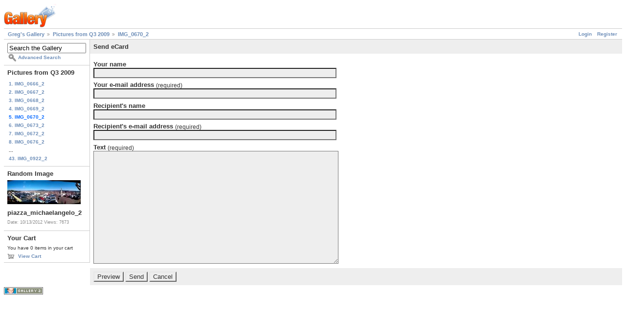

--- FILE ---
content_type: text/html; charset=UTF-8
request_url: https://gregstoll.dyndns.org/gallery2/main.php?g2_view=ecard.SendEcard&g2_itemId=12202&g2_return=%2Fgallery2%2Fv%2FrandomQ32009%2FIMG_0670_2.JPG.html%3Fg2_imageViewsIndex%3D1%26
body_size: 2101
content:
<!DOCTYPE html PUBLIC "-//W3C//DTD XHTML 1.0 Strict//EN" "http://www.w3.org/TR/xhtml1/DTD/xhtml1-strict.dtd">
<html lang="en-US" xmlns="http://www.w3.org/1999/xhtml">
<head>

<title>Send eCard</title>
<link rel="stylesheet" type="text/css" href="modules/core/data/gallery.css"/>
<link rel="stylesheet" type="text/css" href="modules/icons/iconpacks/paularmstrongdesigns/icons.css"/>
<script type="text/javascript" src="https://gregstoll.dyndns.org/gallery2/main.php?g2_view=core.CombinedJavascript&amp;g2_key=fa95332dfcc53544ae3688a835fdd98b"></script>
<meta http-equiv="Content-Type" content="text/html; charset=UTF-8"/>
<link rel="stylesheet" type="text/css" href="themes/matrix/theme.css"/>
</head>
<body class="gallery">
<div id="gallery" class="safari">
<div id="gsHeader">
<a href="main.php"><img src="images/galleryLogo_sm.gif"
width="107" height="48" alt=""/></a>
</div>
<div id="gsNavBar" class="gcBorder1">
<div class="gbSystemLinks">
<span class="block-core-SystemLink">
<a href="main.php?g2_view=core.UserAdmin&amp;g2_subView=core.UserLogin&amp;g2_return=%2Fgallery2%2Fmain.php%3Fg2_view%3Decard.SendEcard%26g2_itemId%3D12202%26">Login</a>
</span>

<span class="block-core-SystemLink">
<a href="main.php?g2_view=core.UserAdmin&amp;g2_subView=register.UserSelfRegistration&amp;g2_return=%2Fgallery2%2Fmain.php%3Fg2_view%3Decard.SendEcard%26g2_itemId%3D12202%26">Register</a>
</span>



</div>
<div class="gbBreadCrumb">
<div class="block-core-BreadCrumb">
<a href="main.php?g2_highlightId=12187" class="BreadCrumb-1">
Greg's Gallery</a>
<a href="v/randomQ32009/?g2_highlightId=12202" class="BreadCrumb-2">
Pictures from Q3 2009</a>
<a href="v/randomQ32009/IMG_0670_2.JPG.html" class="BreadCrumb-3">
IMG_0670_2</a>
</div>
</div>
</div>
<table width="100%" cellspacing="0" cellpadding="0">
<tr valign="top">
<td id="gsSidebarCol">
<div id="gsSidebar" class="gcBorder1">

<div class="block-search-SearchBlock gbBlock">
<form id="search_SearchBlock" action="main.php" method="get" onsubmit="return search_SearchBlock_checkForm()">
<div>
<input type="hidden" name="g2_return" value="/gallery2/v/randomQ32009/IMG_0670_2.JPG.html?g2_imageViewsIndex=1&amp;"/>
<input type="hidden" name="g2_formUrl" value="/gallery2/main.php?g2_view=ecard.SendEcard&amp;g2_itemId=12202"/>
<input type="hidden" name="g2_authToken" value="e7d8a00c8af9"/>

<input type="hidden" name="g2_view" value="search.SearchScan"/>
<input type="hidden" name="g2_form[formName]" value="search_SearchBlock"/>
<input type="text" id="searchCriteria" size="18"
name="g2_form[searchCriteria]"
value="Search the Gallery"
onfocus="search_SearchBlock_focus()"
onblur="search_SearchBlock_blur()"
class="textbox"/>
<input type="hidden" name="g2_form[useDefaultSettings]" value="1" />
</div>
<div>
<a href="main.php?g2_view=search.SearchScan&amp;g2_form%5BuseDefaultSettings%5D=1&amp;g2_return=%2Fgallery2%2Fmain.php%3Fg2_view%3Decard.SendEcard%26g2_itemId%3D12202%26"
class="gbAdminLink gbLink-search_SearchScan advanced">Advanced Search</a>
</div>
</form>
</div>


<div class="block-core-PeerList gbBlock">
<h3 class="parent"> Pictures from Q3 2009 </h3>
<a href="v/randomQ32009/IMG_0666_2.JPG.html">
1. IMG_0666_2
</a>
<a href="v/randomQ32009/IMG_0667_2.JPG.html">
2. IMG_0667_2
</a>
<a href="v/randomQ32009/IMG_0668_2.JPG.html">
3. IMG_0668_2
</a>
<a href="v/randomQ32009/IMG_0669_2.JPG.html">
4. IMG_0669_2
</a>
<span class="current">
5. IMG_0670_2
</span>
<a href="v/randomQ32009/IMG_0673_2.JPG.html">
6. IMG_0673_2
</a>
<a href="v/randomQ32009/IMG_0672_2.JPG.html">
7. IMG_0672_2
</a>
<a href="v/randomQ32009/IMG_0676_2.JPG.html">
8. IMG_0676_2
</a>
<span class="neck">...</span>
<a href="v/randomQ32009/IMG_0922_2.JPG.html">
43. IMG_0922_2
</a>
</div>


<div class="block-imageblock-ImageBlock gbBlock">
<div class="one-image">
<h3> Random Image </h3>
<a href="v/italy2012/day12/piazza_michaelangelo_2.jpg.html">

<img src="d/18535-4/piazza_michaelangelo_2.jpg" width="150" height="49" class="giThumbnail gcPhotoImage" alt="piazza_michaelangelo_2"/>
 </a> <h4 class="giDescription">
piazza_michaelangelo_2
</h4>
<p class="giInfo">
<span class="summary">
Date: 10/13/2012
</span>
<span class="summary">
Views: 7673
</span>
</p>
</div>
</div>


<div class="block-cart-ShowCart gbBlock">
<h3> Your Cart </h3>
<p>
You have 0 items in your cart
</p>
<a class="gbAdminLink gbLink-cart_ViewCart" href="main.php?g2_view=cart.ViewCart&amp;g2_itemId=12202">View Cart</a>
</div>
</div>
</td>
<td>
<div class="gbBlock gcBackground1">
<h2>Send eCard</h2>
</div>
<form action="main.php" method="post" enctype="application/x-www-form-urlencoded" id="sendEcardForm">
<div>
<input type="hidden" name="g2_return" value="/gallery2/v/randomQ32009/IMG_0670_2.JPG.html?g2_imageViewsIndex=1&amp;"/>
<input type="hidden" name="g2_formUrl" value="/gallery2/main.php?g2_view=ecard.SendEcard&amp;g2_itemId=12202"/>
<input type="hidden" name="g2_authToken" value="e7d8a00c8af9"/>

<input type="hidden" name="g2_controller" value="ecard.SendEcard" />
<input type="hidden" name="g2_form[formName]" value="SendEcard" />
<input type="hidden" name="g2_itemId" value="12202"/>
</div>
<div class="gbBlock">
<h4>Your name</h4>
<input type="text" id="fromName" size="60" class="gcBackground1"
name="g2_form[fromName]" value=""
onfocus="this.className=''" onblur="this.className='gcBackground1'" />
<h4>Your e-mail address
<span class="giSubtitle"> (required)</span>
</h4>
<input type="text" id="from" size="60" class="gcBackground1"
name="g2_form[from]" value=""
onfocus="this.className=''" onblur="this.className='gcBackground1'" />
<h4>Recipient's name</h4>
<input type="text" id="toName" size="60" class="gcBackground1"
name="g2_form[toName]" value=""
onfocus="this.className=''" onblur="this.className='gcBackground1'" />
<h4>Recipient's e-mail address
<span class="giSubtitle"> (required)</span>
</h4>
<input type="text" id="to" size="60" class="gcBackground1"
name="g2_form[to]" value=""
onfocus="this.className=''" onblur="this.className='gcBackground1'" />
<h4>Text
<span class="giSubtitle"> (required)</span>
</h4>
<textarea rows="15" cols="60" id="text" class="gcBackground1"
name="g2_form[text]"
onfocus="this.className=''" onblur="this.className='gcBackground1'"></textarea>
</div>
<div class="gbBlock gcBackground1">
<input type="submit" class="inputTypeSubmit"
name="g2_form[action][preview]" value="Preview"/>
<input type="submit" class="inputTypeSubmit"
name="g2_form[action][send]" value="Send"/>
<input type="submit" class="inputTypeSubmit"
name="g2_form[action][cancel]" value="Cancel"/>
</div>
</form></td>
</tr>
</table>
<div id="gsFooter">

<a href="http://gallery.sourceforge.net"><img src="images/gallery.gif" alt="Powered by Gallery v2.3" title="Powered by Gallery v2.3" style="border-style: none" width="80" height="15"/></a>


</div>
  </div>
<script type="text/javascript">
// <![CDATA[
search_SearchBlock_init('Search the Gallery', 'Please enter a search term.', 'Searching in progress, please wait!');
// ]]>
</script>


</body>
</html>